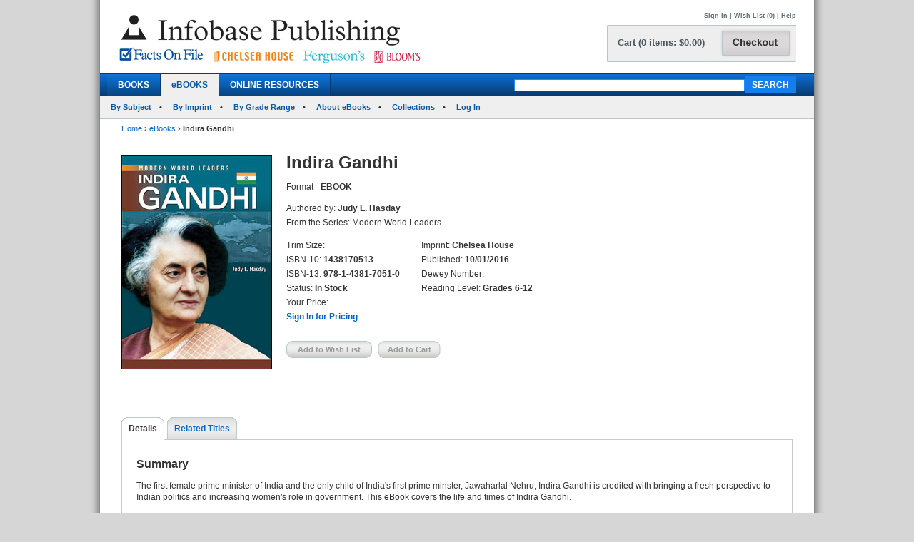

--- FILE ---
content_type: text/html; charset=utf-8
request_url: https://factsonfile.infobasepublishing.com/Bookdetail.aspx?ISBN=1438170513&Ebooks=1
body_size: 125970
content:


<!DOCTYPE html PUBLIC "-//W3C//DTD XHTML 1.0 Transitional//EN" "http://www.w3.org/TR/xhtml1/DTD/xhtml1-transitional.dtd">


<html xmlns="http://www.w3.org/1999/xhtml">

<head><meta http-equiv="content-type" content="text/html;charset=utf-8" /><title>
	Infobase Publishing - Indira Gandhi
</title><link href="/common/css/main.css" rel="stylesheet" type="text/css" media="all" />
    <script type="text/javascript" src="/Common/js/common.js"></script>
<link href="/common/css/styles.css" rel="stylesheet" type="text/css" />
	

<script type="text/javascript">
function unhide(divID) {
  var item = document.getElementById(divID);
  if (item) {
    item.className=(item.className=='SubnavDiv')?'SubnavDivUnhide':'SubnavDiv';
  }
}
</script>
	

</head>
   
<body>
<form method="post" action="./Bookdetail.aspx?ISBN=1438170513&amp;Ebooks=1" onkeypress="javascript:return WebForm_FireDefaultButton(event, 'ucHeader_btnSearch')" id="form1" enctype="multipart/form-data">
<div class="aspNetHidden">
<input type="hidden" name="__EVENTTARGET" id="__EVENTTARGET" value="" />
<input type="hidden" name="__EVENTARGUMENT" id="__EVENTARGUMENT" value="" />
<input type="hidden" name="__VIEWSTATE" id="__VIEWSTATE" value="/[base64]/[base64]/SVNCTj0xNDM4MTcwNTEzJkVib29rcz0xZGQCCQ8PFgIfAQVBaHR0cHM6Ly93d3cuaW5mb2Jhc2VwdWJsaXNoaW5nLmNvbS9TcGVjaWFsT2ZmZXJzLmFzcHg/[base64]/[base64]/[base64]/UGFnZT1odHRwczovL2ZhY3Rzb25maWxlLmluZm9iYXNlcHVibGlzaGluZy5jb20vQm9va2RldGFpbC5hc3B4P0lTQk49MTQzODE3MDUxMyZFYm9va3M9MWRkAkAPZBYCAgEPZBYCZg9kFhACAQ8PFgIfAQU2fi9Cb29rZGV0YWlsLmFzcHg/[base64]/[base64]/[base64]/[base64]/SVNCTj0xNDM4MTcwNTEzJmVCb29rcz0xJnRhYj1MZWFybmluZ1Jlc291cmNlc2RkAkQPZBYCAgEPZBYCZg9kFhACAQ8PFgIfAQU2fi9Cb29rZGV0YWlsLmFzcHg/SVNCTj0xNDM4MTcwNTEzJmVCb29rcz0xJnRhYj1EZXRhaWxzZGQCAw9kFgJmDw8WAh8BBUB+L0Jvb2tkZXRhaWwuYXNweD9JU0JOPTE0MzgxNzA1MTMmZUJvb2tzPTEmdGFiPVJldmlld3NBbmRSZXdhcmRzZGQCBQ8PFgQfAQU8fi9Cb29rZGV0YWlsLmFzcHg/[base64]/SVNCTj0xNDM4MTcwNTEzJmVCb29rcz0xJnRhYj1MZWFybmluZ1Jlc291cmNlc2RkAg0PZBYCAgEPDxYCHwEFZS9TaWduSW4uYXNweD9QYWdlPWh0dHBzOi8vZmFjdHNvbmZpbGUuaW5mb2Jhc2VwdWJsaXNoaW5nLmNvbS9Cb29rZGV0YWlsLmFzcHg/SVNCTj0xNDM4MTcwNTEzJkVib29rcz0xZGQCDw8PFgIfAAUKWW91ciBQcmljZWRkAhEPFgIeC18hSXRlbUNvdW50Ai4WXGYPZBYQZg8VAQoxNDM4MTQ3NDQ5ZAIDDw8WBB8ABQxBbGkgS2hhbWVuZWkfAQUqfi9Cb29rZGV0YWlsLmFzcHg/[base64]/[base64]/[base64]/[base64]/[base64]/[base64]/[base64]/[base64]/[base64]/[base64]/SVNCTj0xNDM4MTcwNTEzJkVib29rcz0xZGQCEQ8PFgQfAAUHU2lnbiBJbh8BBWUvU2lnbkluLmFzcHg/[base64]/[base64]/SVNCTj0xNDM4MTcwNTEzJkVib29rcz0xZGQCEQ8PFgQfAAUHU2lnbiBJbh8BBWUvU2lnbkluLmFzcHg/[base64]/[base64]/[base64]/[base64]/SVNCTj0xNDM4MTcwNTEzJkVib29rcz0xZGQCEQ8PFgQfAAUHU2lnbiBJbh8BBWUvU2lnbkluLmFzcHg/[base64]/[base64]/[base64]/[base64]/[base64]/[base64]/[base64]/[base64]/[base64]/[base64]/SVNCTj0xNDM4MTcwNTEzJkVib29rcz0xZGQCEQ8PFgQfAAUHU2lnbiBJbh8BBWUvU2lnbkluLmFzcHg/[base64]/SVNCTj0xNDM4MTcwNTEzJkVib29rcz0xZGQCDg9kFhBmDxUBCjE0MzgxNDc1NTRkAgMPDxYEHwAFDUhvc25pIE11YmFyYWsfAQUqfi9Cb29rZGV0YWlsLmFzcHg/[base64]/[base64]/SVNCTj0xNDM4MTcwNTEzJkVib29rcz0xZGQCEQ8PFgQfAAUHU2lnbiBJbh8BBWUvU2lnbkluLmFzcHg/[base64]/[base64]/[base64]/[base64]/SVNCTj0xNDM4MTcwNTEzJkVib29rcz0xZGQCEQ8PFgQfAAUHU2lnbiBJbh8BBWUvU2lnbkluLmFzcHg/[base64]/[base64]/SVNCTj0xNDM4MTcwNTEzJkVib29rcz0xZGQCEQ8PFgQfAAUHU2lnbiBJbh8BBWUvU2lnbkluLmFzcHg/[base64]/[base64]/SVNCTj0xNDM4MTcwNTEzJkVib29rcz0xZGQCEQ8PFgQfAAUHU2lnbiBJbh8BBWUvU2lnbkluLmFzcHg/[base64]/SVNCTj0xNDM4MTcwNTEzJkVib29rcz0xZGQCFA9kFhBmDxUBCjE0MzgxOTU2MDVkAgMPDxYEHwAFHEpvaG4gTWNDYWluLCBVcGRhdGVkIEVkaXRpb24fAQUqfi9Cb29rZGV0YWlsLmFzcHg/[base64]/[base64]/[base64]/[base64]/[base64]/[base64]/[base64]/[base64]/SVNCTj0xNDM4MTcwNTEzJkVib29rcz0xZGQCEQ8PFgQfAAUHU2lnbiBJbh8BBWUvU2lnbkluLmFzcHg/[base64]/SVNCTj0xNDM4MTcwNTEzJkVib29rcz0xZGQCGQ9kFhBmDxUBCjE0MzgxNDg4ODdkAgMPDxYEHwAFCk1hbyBaZWRvbmcfAQUqfi9Cb29rZGV0YWlsLmFzcHg/[base64]/[base64]/[base64]/[base64]/[base64]/[base64]/SVNCTj0xNDM4MTcwNTEzJkVib29rcz0xZGQCEQ8PFgQfAAUHU2lnbiBJbh8BBWUvU2lnbkluLmFzcHg/[base64]/[base64]/[base64]/[base64]/[base64]/[base64]/[base64]/[base64]/[base64]/[base64]/[base64]/[base64]/[base64]/[base64]/[base64]/[base64]/SVNCTj0xNDM4MTcwNTEzJkVib29rcz0xZGQCEQ8PFgQfAAUHU2lnbiBJbh8BBWUvU2lnbkluLmFzcHg/[base64]/[base64]/SVNCTj0xNDM4MTcwNTEzJkVib29rcz0xZGQCEQ8PFgQfAAUHU2lnbiBJbh8BBWUvU2lnbkluLmFzcHg/[base64]/[base64]/SVNCTj0xNDM4MTcwNTEzJkVib29rcz0xZGQCEQ8PFgQfAAUHU2lnbiBJbh8BBWUvU2lnbkluLmFzcHg/[base64]/SVNCTj0xNDM4MTcwNTEzJkVib29rcz0xZGQCJw9kFhBmDxUBCjE0MzgxNDc4MjFkAgMPDxYEHwAFFlRoZSBTYXVkaSBSb3lhbCBGYW1pbHkfAQUqfi9Cb29rZGV0YWlsLmFzcHg/[base64]/[base64]/[base64]/[base64]/[base64]/[base64]/[base64]/[base64]/[base64]/[base64]/[base64]/[base64]/[base64]/[base64]/[base64]/[base64]" />
</div>

<script type="text/javascript">
//<![CDATA[
var theForm = document.forms['form1'];
if (!theForm) {
    theForm = document.form1;
}
function __doPostBack(eventTarget, eventArgument) {
    if (!theForm.onsubmit || (theForm.onsubmit() != false)) {
        theForm.__EVENTTARGET.value = eventTarget;
        theForm.__EVENTARGUMENT.value = eventArgument;
        theForm.submit();
    }
}
//]]>
</script>


<script src="/WebResource.axd?d=SOn67lsUGFr5UTBFIPQKRfUj6g9piDp_1msYhHB6hkwP-r37L_LxXjFhyPvwwZbD0iMOJgmVvO_flxJUq_1H0FGLuvuc_mXCyH8CXzYSLhI1&amp;t=638285921964787378" type="text/javascript"></script>


<script src="/ScriptResource.axd?d=VG2Uy8AlpqGBnIKZKUQqZ3lgEwF0e5J5CIkS2on8rfeYjW_uIX_2BdowZq2eUVD_g-DWyW8Z6N96q4WfeZP4UkGd2cHHcpM1XXND4xPEEpVQyBNSrq_-Shve5SwcZNungXUTi0M45Hi33Pti0cp6RwTTnntPx4Mr7d-jt0KN4nc1&amp;t=13798092" type="text/javascript"></script>
<script src="/ScriptResource.axd?d=4a6bDyGqa2HydK-lXy4Ki0PHRB3xddJKSas2FjX9vk_qGe1rjyuYJyFFyzkY22CIjNlrZDxjOJ98MSY_5VfRlN-6mLij6VZa9CmHiqhsxJyUdl1nwRuLhuPhMFaGfTn80dSqxsy6_0yOqGaj4wG-IJ199bv1pIEguBY1j2tvWGXlhhlfbDTKqoIhg10KVqSo0&amp;t=13798092" type="text/javascript"></script>
<div class="aspNetHidden">

	<input type="hidden" name="__VIEWSTATEGENERATOR" id="__VIEWSTATEGENERATOR" value="6DCAC49F" />
	<input type="hidden" name="__SCROLLPOSITIONX" id="__SCROLLPOSITIONX" value="0" />
	<input type="hidden" name="__SCROLLPOSITIONY" id="__SCROLLPOSITIONY" value="0" />
	<input type="hidden" name="__EVENTVALIDATION" id="__EVENTVALIDATION" value="/wEdADQmrbjQg7i6VZ5gIrasgXsaNL2SUAO14nVtTs0y/[base64]/md5U/QyzqdTHkFBAMrHxPodsIXoiAM0x/KMa57O8uY5xKNDEQN3l4TYuwL9M7ES0d9ie5thciRW7aNKvtxh4RG4h9NoAWFMGpaWGNqm5B1P8//3zCAr2g0pcgTK5C/Hkl9ihI4G9Ujwn++kJxK0dvZ86wJp5CMpwyYxlufOyahQk2eVucBIZU4Ac3T0VSMMiUh+Jg0/S/D49ChMMsbrYdfOzv9Razu8cKO9Iwnmruy7vQowz4Ki/yVFk2RKAI+8ySOHIZ0kTt/w0eeNFh8xWZSEz7ak3VxU9oQWQv0eZK4WgwiielqVYIeJ5QcBNqKBveu/JRQ1KCgDYDlwcggiWog3E0yKEsM+/c6UUWxGQpliVKAyKTtS4cNZQrnFYQLgkiJk+t+D/U3veo0Eod/e3Xt8F4b+ckWX2vLyzJ9lP5EgOgM0bazJ9E++wfyC5JJh7p32RGtU9VF9j7ts22qHQ7vWM3GBxkyJM2mtGLUxiap4AXqrdnCKDdEFahgJ46NXu6hhsw03qwSefc3VKturP4PgDuuZAbthNA2PPumvHBSgRTSVG2CJcNVX9JuE/sdS+C+9N4ptD3BScx0RV1r1gAk+rHrn6J1buPHeXlNPCeHUKtUVS8TUVAp0R0JJwcTVDhBao99NHD8ZG3RQH003ouSvw5PUlEcNqxR7sxilASAVnu/WdTUJC6mL+mmRknJb5XX0QaqMj/RNFFIJIHPQzM49IZ7wQH2ZeUDusdgr6NJhYKMuv7pNbT4fbh8/xqNNHwv8uCy8cqN4RDZx+KPXHv4vnot0nZ79wDvXoZDeeFf89/Bg1DeOygEzVZOKU7mZy8QIKgPc5bh3Qh+bC9fSvZZE=" />
</div>
 
<div id="header">
    

<div class="mainborder">
    <div class="insideborder">
        <div class="row">
            <div class="topLogos">
                <a href="/Default.aspx">
                    <img src="/Common/images/logos.jpg" />
                </a>
            </div>
    
    	    <div class="topRightContainer">
		        <div class="upperNavigation">
			    <p style="text-align: right" class="topLink">
                      
				    <br />
            	    <a id="ucHeader_btnSignIn" href="javascript:__doPostBack(&#39;ctl00$ucHeader$btnSignIn&#39;,&#39;&#39;)">Sign In</a> | <a id="ucHeader_lnkWishList" href="https://www.infobasepublishing.com/WishList.aspx">Wish List (0)</a>    
                    
			         
			        | <a id="ucHeader_hlhelp" href="https://www.infobasepublishing.com/ContactUS.aspx?Page=FAQ">Help</a>
                </p>
		    </div>
  	  	        <div class="checkoutButton">
                    <a id="ucHeader_hlcart" href="https://www.infobasepublishing.com/Cart.aspx?Page=https://factsonfile.infobasepublishing.com/Bookdetail.aspx?ISBN=1438170513&amp;Ebooks=1">	
  	  			        <img src="/common/images/button_checkout.jpg" width="107" height="50" border="0" />
  	  	            </a>
  	  	        </div>
		        <div class="cartSummary">
			        <p style="text-align: left" class="cartText"> <a id="ucHeader_lnkCart" class="cartText" href="https://www.infobasepublishing.com/Cart.aspx?Page=https://factsonfile.infobasepublishing.com/Bookdetail.aspx?ISBN=1438170513&amp;Ebooks=1">Cart (0 items: $0.00)</a></p>
		        </div>
            </div>
        </div>
    </div>

    <div class="navWrapper row" id="Navigation">
        <ul class="navLinks">
            <li class="">
                <a id="ucHeader_hlBooks" href="https://www.infobasepublishing.com/SpecialOffers.aspx?Booktype2=h">BOOKS</a>
                
            </li>

            <li class="active">
                <a id="ucHeader_hlEbooks" href="https://www.infobasepublishing.com/eBookLanding.aspx?eBooks=1">eBOOKS</a>
            </li>

            <li class="">
                <a id="ucHeader_hlOnlineProductLanding" href="https://www.infobasepublishing.com/OnlineProductsLanding.aspx">ONLINE RESOURCES</a>
            </li>
        </ul>
        <div class="navSearch">
            <input name="ctl00$ucHeader$txtKeyword" type="text" maxlength="100" id="ucHeader_txtKeyword" class="searchboxBorder" size="39" name="searchText" />
            <input type="submit" name="ctl00$ucHeader$btnSearch" value="SEARCH" onclick="return doSimpleSearch(&#39;ucHeader_txtKeyword&#39;);" id="ucHeader_btnSearch" class="searchButton" />
        </div>
    </div>
        
            <ul class="subMenu">
                        <li>
                            
                                <a href="../../Browse.aspx?eBooks=1&Filter=Subject">By Subject</a>
                            
                        </li>
                      
                        <li>
                            
                                <a href="../../ImprintLanding.aspx?eBooks=1">By Imprint</a>
                            
                        </li>
                        <li>
                            
                                <a href="../../GradeLanding.aspx?eBooks=1">By Grade Range</a>
                            
                        </li>
                        <li>
                            
                                <a href="../../AbouteBooks.aspx">About eBooks</a>
                            
                        </li> 
                        <li>
                            
                                <a href="../../Collections.aspx">Collections</a>
                            
                        </li>
                        <li>
                            <a href="https://ebooks.infobase.com/e_Home.aspx" target="_blank">Log In</a>
                        </li>
                    </ul>
        
</div>
</div>



    <div id="wrapper" class="">
        <div id="bread">
            
<div><a id="ContentPlaceHolderBreadCrumbTrail_hlhome" href="Default.aspx">Home</a>  <span>&rsaquo;</span> 
<a id="ContentPlaceHolderBreadCrumbTrail_hlBooks" href="eBookLanding.aspx?eBooks=1">eBooks</a>  <span>&rsaquo;</span> 
<span id="ContentPlaceHolderBreadCrumbTrail_lblBreadCrumb"> <b>Indira Gandhi</b></span>
</div>
 
        </div>
        
        

<script type="text/javascript">
//<![CDATA[
Sys.WebForms.PageRequestManager._initialize('ctl00$MainContent$ScriptManager1', 'form1', ['tctl00$MainContent$UpdatePanel1','MainContent_UpdatePanel1','tctl00$MainContent$UpdatePanel3','MainContent_UpdatePanel3','tctl00$MainContent$UpdatePanel4','MainContent_UpdatePanel4','tctl00$MainContent$UpdatePanel2','MainContent_UpdatePanel2','tctl00$MainContent$UpdatePanel5','MainContent_UpdatePanel5'], [], [], 90, 'ctl00');
//]]>
</script>



<div class="topFull">
			
	
	

			
            
            <div class="seriesBookImage">
           		<img id="MainContent_ThumbNailImage" alt="" src="https://www.infobasepublishing.com/productimages/isbn13/closeups/9781438170510.jpg" /> 
           		<p>
                    
                   <br />
                   
                    
		        </p>	
			</div>
			
			<div class="seriesInfo">
			 <span id="MainContent_lblTitle" class="title">Indira Gandhi</span>
			<ul>
            	
            	<li><span id="MainContent_lbltext">Format</span></li>
            	<li><span id="MainContent_lblFormat"><b>EBOOK</b></span></li>
            	<li></li>
                <li></li>
            	
            </ul>
				<ul class="specs">
					<li>Authored by: <b><span id="MainContent_lblAuthor">Judy L. Hasday</span></b></li>
					<li><span id="MainContent_lblSeries">From the Series: Modern World Leaders</span></li>
						</ul>
						   <div class="uldiv">
                <ul class="specs">

				<li>Trim Size: <b><span id="MainContent_lblSize"></span></b></li>
					<li>ISBN-10: <b><span id="MainContent_lblISBN10">1438170513</span></b></li>
                    <li>ISBN-13: <b><span id="MainContent_lblISBN13">978-1-4381-7051-0</span></b></li>
                    <li>Status: <b><span id="MainContent_lblStatus">In Stock</span></b></li>
					<li><span id="MainContent_lbllistpricelabel">Your Price</span>: 
					<b></b><br />
					<b class="red">
					
				  <a id="MainContent_hlsignin" href="/SignIn.aspx?Page=https://factsonfile.infobasepublishing.com/Bookdetail.aspx?ISBN=1438170513&amp;Ebooks=1">Sign In for Pricing</a></b></li>
				
				       </ul>
            </div>
            
                <div class="uldiv">
                <ul class="specs">

            		<li>Imprint: <b><span id="MainContent_lblImprint">Chelsea House</span></b></li>
					<li><span id="MainContent_lblpublishedlabel">Published:</span> <b><span id="MainContent_lblPublished">10/01/2016</span></b></li>
					<li>Dewey Number: <b><span id="MainContent_lblDewey"></span></b></li>
					<li>Reading Level: <b><span id="MainContent_lblAgeLevel">Grades 6-12</span></b></li>
					<li>  <b></b></li> 
						
            	       </ul>
            </div>
            
            
          
			
	<div class="btnsLeft">   
					<input type="submit" name="ctl00$MainContent$btnAddWishlist" value="Add to Wish List" id="MainContent_btnAddWishlist" disabled="disabled" class="aspNetDisabled wishButtonD" /> 
					     
 
					<input type="submit" name="ctl00$MainContent$btnAddCart" value="Add to Cart" id="MainContent_btnAddCart" disabled="disabled" class="aspNetDisabled cartButtonD" />
                    
                  
                    
            		</div> 
			</div>
			
		</div>
       
<div class="bottomFull">
<div id="MainContent_Details" class="VisibleDiv">
<div id="MainContent_UpdatePanel1">
	
<div class="tabs">
	<ul>
	                <li  class="on"><a id="MainContent_hlDetails1" class="on" href="Bookdetail.aspx?ISBN=1438170513&amp;eBooks=1&amp;tab=Details">Details</a></li>
                   
					<li id="MainContent_lirt1"><a id="MainContent_hlRelatedTitles1" href="Bookdetail.aspx?ISBN=1438170513&amp;eBooks=1&amp;tab=RelatedTitles">Related Titles</a></li>
					
					
	</ul>
</div>
<div class="tabBox">
<div id="MainContent_pnlSummary">
		
<br />
    <h2>Summary</h2> 
    <p><span id="MainContent_lblSummary"><p>The first female prime minister of India and the only child of India's first prime minster, Jawaharlal Nehru, Indira Gandhi is credited with bringing a fresh perspective to Indian politics and increasing women's role in government. This eBook covers the life and times of Indira Gandhi.</p></span></p>

	</div>
<div id="MainContent_pnlSpecs">
		
    <h2>Specifications</h2>
    <p><span id="MainContent_lblSpecs">eBook</span></p>

	</div>
<div id="MainContent_pnlAbouttheAuthors">
		
    <h2>About the Author(s)</h2>
    <p><span id="MainContent_lblAbouttheAuthors"><p><strong>Judy L. Hasday</strong>, a native of Philadelphia, is a two-time graduate of Temple University, with a B.A. in communications and an Ed.M. in educational media. Hasday has worked as a photo editor and freelance writer for more than 25 years. She is a published author of young adult nonfiction and has more than 25 books in print. She has won five book awards, including three "Best&#160;Books for the Teen Age"&#160;from the New York Public Library, a National Social Studies Council Book Award, and inclusion on&#160;<em>VOYA</em>'s Nonfiction Honor List.</p></span></p>

	</div>
</div>

</div>
</div> 
<div id="MainContent_ReviewsAndRewards" class="HiddenDiv">
<div id="MainContent_UpdatePanel3">
	
<div class="tabs">
	<ul>
	                <li><a id="MainContent_hlDetails3" href="Bookdetail.aspx?ISBN=1438170513&amp;eBooks=1&amp;tab=Details">Details</a></li>
                    <li  class="on"></li>
					<li id="MainContent_lirt2"><a id="MainContent_hlRelatedTitles3" href="Bookdetail.aspx?ISBN=1438170513&amp;eBooks=1&amp;tab=RelatedTitles">Related Titles</a></li>
					
	
	</ul>
</div>
<div class="tabBox">
 
</div>

</div>
</div>               
<div id="MainContent_RelatedTitles" class="HiddenDiv">
<div id="MainContent_UpdatePanel4">
	
<div class="tabs">
	<ul>
	                <li><a id="MainContent_hlDetails4" href="Bookdetail.aspx?ISBN=1438170513&amp;eBooks=1&amp;tab=Details">Details</a></li>
                    
					<li class="on"><a id="MainContent_hlRelatedTitles4" class="on" href="Bookdetail.aspx?ISBN=1438170513&amp;eBooks=1&amp;tab=RelatedTitles">Related Titles</a></li>
					
	
	</ul>
</div>
<div class="tabBox">
    <div class="tableWrap">
        <h5><span id="MainContent_hlAdditionalTitlesHeader"></span></h5>
            <div id="MainContent_pnlSigin">
		
    	  	<h6>Please <a id="MainContent_hlsignin2" href="/SignIn.aspx?Page=https://factsonfile.infobasepublishing.com/Bookdetail.aspx?ISBN=1438170513&amp;Ebooks=1">sign in</a> to see your eBook pricing and to be able to add items 
 to your Cart or Wish List.</h6>
            		
            	
            	

	</div>
        <table>
        <tr>
			<th class="tL" style="text-align: left;">Title</th>
			<th><span id="MainContent_lblListPriceLabel2">Your Price</span></th>
			<th>Format</th>
			<th>Status</th>
            <th>Add to Wish List</th>
			<th>Add to Cart</th>
		</tr>
        <tr></tr>
        
        <tr >
                                             
            <td class="tL" style="text-align: left;">
             <a name='1438147449'></a> <input type="hidden" name="ctl00$MainContent$rptDisplay$ctl00$hdnISBN" id="MainContent_rptDisplay_hdnISBN_0" value="1438147449" />
              <a id="MainContent_rptDisplay_lnkTitle_0" href="Bookdetail.aspx?ISBN=1438147449&amp;eBooks=1">Ali Khamenei</a><br />
            </td>
            <td><span id="MainContent_rptDisplay_lblTotal_0">––––––</span></td> 
             <td> <span id="MainContent_rptDisplay_lblFormat_0">eBook</span></td>
            <td> <span id="MainContent_rptDisplay_lblStatus_0">In Stock</span></td>     
            <td style="text-align:center;">
                <a id="MainContent_rptDisplay_hlAddtoWishList_0" href="/SignIn.aspx?Page=https://factsonfile.infobasepublishing.com/Bookdetail.aspx?ISBN=1438170513&amp;Ebooks=1" style="cursor:pointer;">Sign In</a>
                
                 
            </td>
            <td style="text-align:center;">
              <a id="MainContent_rptDisplay_hlAddtoCart_0" href="/SignIn.aspx?Page=https://factsonfile.infobasepublishing.com/Bookdetail.aspx?ISBN=1438170513&amp;Ebooks=1" style="cursor:pointer;">Sign In</a>
               
                 
                 </td>
         </tr>
         
         
         
         
        
        <tr >
                                             
            <td class="tL" style="text-align: left;">
             <a name='1438198000'></a> <input type="hidden" name="ctl00$MainContent$rptDisplay$ctl01$hdnISBN" id="MainContent_rptDisplay_hdnISBN_1" value="1438198000" />
              <a id="MainContent_rptDisplay_lnkTitle_1" href="Bookdetail.aspx?ISBN=1438198000&amp;eBooks=1">Angela Merkel, Third Edition</a><br />
            </td>
            <td><span id="MainContent_rptDisplay_lblTotal_1">––––––</span></td> 
             <td> <span id="MainContent_rptDisplay_lblFormat_1">eBook</span></td>
            <td> <span id="MainContent_rptDisplay_lblStatus_1">In Stock</span></td>     
            <td style="text-align:center;">
                <a id="MainContent_rptDisplay_hlAddtoWishList_1" href="/SignIn.aspx?Page=https://factsonfile.infobasepublishing.com/Bookdetail.aspx?ISBN=1438170513&amp;Ebooks=1" style="cursor:pointer;">Sign In</a>
                
                 
            </td>
            <td style="text-align:center;">
              <a id="MainContent_rptDisplay_hlAddtoCart_1" href="/SignIn.aspx?Page=https://factsonfile.infobasepublishing.com/Bookdetail.aspx?ISBN=1438170513&amp;Ebooks=1" style="cursor:pointer;">Sign In</a>
               
                 
                 </td>
         </tr>
         
         
         
         
        
        <tr >
                                             
            <td class="tL" style="text-align: left;">
             <a name='1438148836'></a> <input type="hidden" name="ctl00$MainContent$rptDisplay$ctl02$hdnISBN" id="MainContent_rptDisplay_hdnISBN_2" value="1438148836" />
              <a id="MainContent_rptDisplay_lnkTitle_2" href="Bookdetail.aspx?ISBN=1438148836&amp;eBooks=1">Anwar Sadat</a><br />
            </td>
            <td><span id="MainContent_rptDisplay_lblTotal_2">––––––</span></td> 
             <td> <span id="MainContent_rptDisplay_lblFormat_2">eBook</span></td>
            <td> <span id="MainContent_rptDisplay_lblStatus_2">In Stock</span></td>     
            <td style="text-align:center;">
                <a id="MainContent_rptDisplay_hlAddtoWishList_2" href="/SignIn.aspx?Page=https://factsonfile.infobasepublishing.com/Bookdetail.aspx?ISBN=1438170513&amp;Ebooks=1" style="cursor:pointer;">Sign In</a>
                
                 
            </td>
            <td style="text-align:center;">
              <a id="MainContent_rptDisplay_hlAddtoCart_2" href="/SignIn.aspx?Page=https://factsonfile.infobasepublishing.com/Bookdetail.aspx?ISBN=1438170513&amp;Ebooks=1" style="cursor:pointer;">Sign In</a>
               
                 
                 </td>
         </tr>
         
         
         
         
        
        <tr >
                                             
            <td class="tL" style="text-align: left;">
             <a name='1438148844'></a> <input type="hidden" name="ctl00$MainContent$rptDisplay$ctl03$hdnISBN" id="MainContent_rptDisplay_hdnISBN_3" value="1438148844" />
              <a id="MainContent_rptDisplay_lnkTitle_3" href="Bookdetail.aspx?ISBN=1438148844&amp;eBooks=1">Ariel Sharon</a><br />
            </td>
            <td><span id="MainContent_rptDisplay_lblTotal_3">––––––</span></td> 
             <td> <span id="MainContent_rptDisplay_lblFormat_3">eBook</span></td>
            <td> <span id="MainContent_rptDisplay_lblStatus_3">In Stock</span></td>     
            <td style="text-align:center;">
                <a id="MainContent_rptDisplay_hlAddtoWishList_3" href="/SignIn.aspx?Page=https://factsonfile.infobasepublishing.com/Bookdetail.aspx?ISBN=1438170513&amp;Ebooks=1" style="cursor:pointer;">Sign In</a>
                
                 
            </td>
            <td style="text-align:center;">
              <a id="MainContent_rptDisplay_hlAddtoCart_3" href="/SignIn.aspx?Page=https://factsonfile.infobasepublishing.com/Bookdetail.aspx?ISBN=1438170513&amp;Ebooks=1" style="cursor:pointer;">Sign In</a>
               
                 
                 </td>
         </tr>
         
         
         
         
        
        <tr >
                                             
            <td class="tL" style="text-align: left;">
             <a name='1438147465'></a> <input type="hidden" name="ctl00$MainContent$rptDisplay$ctl04$hdnISBN" id="MainContent_rptDisplay_hdnISBN_4" value="1438147465" />
              <a id="MainContent_rptDisplay_lnkTitle_4" href="Bookdetail.aspx?ISBN=1438147465&amp;eBooks=1">Ban Ki-moon</a><br />
            </td>
            <td><span id="MainContent_rptDisplay_lblTotal_4">––––––</span></td> 
             <td> <span id="MainContent_rptDisplay_lblFormat_4">eBook</span></td>
            <td> <span id="MainContent_rptDisplay_lblStatus_4">In Stock</span></td>     
            <td style="text-align:center;">
                <a id="MainContent_rptDisplay_hlAddtoWishList_4" href="/SignIn.aspx?Page=https://factsonfile.infobasepublishing.com/Bookdetail.aspx?ISBN=1438170513&amp;Ebooks=1" style="cursor:pointer;">Sign In</a>
                
                 
            </td>
            <td style="text-align:center;">
              <a id="MainContent_rptDisplay_hlAddtoCart_4" href="/SignIn.aspx?Page=https://factsonfile.infobasepublishing.com/Bookdetail.aspx?ISBN=1438170513&amp;Ebooks=1" style="cursor:pointer;">Sign In</a>
               
                 
                 </td>
         </tr>
         
         
         
         
        
        <tr >
                                             
            <td class="tL" style="text-align: left;">
             <a name='1438147481'></a> <input type="hidden" name="ctl00$MainContent$rptDisplay$ctl05$hdnISBN" id="MainContent_rptDisplay_hdnISBN_5" value="1438147481" />
              <a id="MainContent_rptDisplay_lnkTitle_5" href="Bookdetail.aspx?ISBN=1438147481&amp;eBooks=1">Bashar Al-Assad</a><br />
            </td>
            <td><span id="MainContent_rptDisplay_lblTotal_5">––––––</span></td> 
             <td> <span id="MainContent_rptDisplay_lblFormat_5">eBook</span></td>
            <td> <span id="MainContent_rptDisplay_lblStatus_5">In Stock</span></td>     
            <td style="text-align:center;">
                <a id="MainContent_rptDisplay_hlAddtoWishList_5" href="/SignIn.aspx?Page=https://factsonfile.infobasepublishing.com/Bookdetail.aspx?ISBN=1438170513&amp;Ebooks=1" style="cursor:pointer;">Sign In</a>
                
                 
            </td>
            <td style="text-align:center;">
              <a id="MainContent_rptDisplay_hlAddtoCart_5" href="/SignIn.aspx?Page=https://factsonfile.infobasepublishing.com/Bookdetail.aspx?ISBN=1438170513&amp;Ebooks=1" style="cursor:pointer;">Sign In</a>
               
                 
                 </td>
         </tr>
         
         
         
         
        
        <tr >
                                             
            <td class="tL" style="text-align: left;">
             <a name='1438148852'></a> <input type="hidden" name="ctl00$MainContent$rptDisplay$ctl06$hdnISBN" id="MainContent_rptDisplay_hdnISBN_6" value="1438148852" />
              <a id="MainContent_rptDisplay_lnkTitle_6" href="Bookdetail.aspx?ISBN=1438148852&amp;eBooks=1">Ehud Olmert</a><br />
            </td>
            <td><span id="MainContent_rptDisplay_lblTotal_6">––––––</span></td> 
             <td> <span id="MainContent_rptDisplay_lblFormat_6">eBook</span></td>
            <td> <span id="MainContent_rptDisplay_lblStatus_6">In Stock</span></td>     
            <td style="text-align:center;">
                <a id="MainContent_rptDisplay_hlAddtoWishList_6" href="/SignIn.aspx?Page=https://factsonfile.infobasepublishing.com/Bookdetail.aspx?ISBN=1438170513&amp;Ebooks=1" style="cursor:pointer;">Sign In</a>
                
                 
            </td>
            <td style="text-align:center;">
              <a id="MainContent_rptDisplay_hlAddtoCart_6" href="/SignIn.aspx?Page=https://factsonfile.infobasepublishing.com/Bookdetail.aspx?ISBN=1438170513&amp;Ebooks=1" style="cursor:pointer;">Sign In</a>
               
                 
                 </td>
         </tr>
         
         
         
         
        
        <tr >
                                             
            <td class="tL" style="text-align: left;">
             <a name='1438185774'></a> <input type="hidden" name="ctl00$MainContent$rptDisplay$ctl07$hdnISBN" id="MainContent_rptDisplay_hdnISBN_7" value="1438185774" />
              <a id="MainContent_rptDisplay_lnkTitle_7" href="Bookdetail.aspx?ISBN=1438185774&amp;eBooks=1">Emmanuel Macron</a><br />
            </td>
            <td><span id="MainContent_rptDisplay_lblTotal_7">––––––</span></td> 
             <td> <span id="MainContent_rptDisplay_lblFormat_7">eBook</span></td>
            <td> <span id="MainContent_rptDisplay_lblStatus_7">In Stock</span></td>     
            <td style="text-align:center;">
                <a id="MainContent_rptDisplay_hlAddtoWishList_7" href="/SignIn.aspx?Page=https://factsonfile.infobasepublishing.com/Bookdetail.aspx?ISBN=1438170513&amp;Ebooks=1" style="cursor:pointer;">Sign In</a>
                
                 
            </td>
            <td style="text-align:center;">
              <a id="MainContent_rptDisplay_hlAddtoCart_7" href="/SignIn.aspx?Page=https://factsonfile.infobasepublishing.com/Bookdetail.aspx?ISBN=1438170513&amp;Ebooks=1" style="cursor:pointer;">Sign In</a>
               
                 
                 </td>
         </tr>
         
         
         
         
        
        <tr >
                                             
            <td class="tL" style="text-align: left;">
             <a name='1438147503'></a> <input type="hidden" name="ctl00$MainContent$rptDisplay$ctl08$hdnISBN" id="MainContent_rptDisplay_hdnISBN_8" value="1438147503" />
              <a id="MainContent_rptDisplay_lnkTitle_8" href="Bookdetail.aspx?ISBN=1438147503&amp;eBooks=1">Felipe Calderón</a><br />
            </td>
            <td><span id="MainContent_rptDisplay_lblTotal_8">––––––</span></td> 
             <td> <span id="MainContent_rptDisplay_lblFormat_8">eBook</span></td>
            <td> <span id="MainContent_rptDisplay_lblStatus_8">In Stock</span></td>     
            <td style="text-align:center;">
                <a id="MainContent_rptDisplay_hlAddtoWishList_8" href="/SignIn.aspx?Page=https://factsonfile.infobasepublishing.com/Bookdetail.aspx?ISBN=1438170513&amp;Ebooks=1" style="cursor:pointer;">Sign In</a>
                
                 
            </td>
            <td style="text-align:center;">
              <a id="MainContent_rptDisplay_hlAddtoCart_8" href="/SignIn.aspx?Page=https://factsonfile.infobasepublishing.com/Bookdetail.aspx?ISBN=1438170513&amp;Ebooks=1" style="cursor:pointer;">Sign In</a>
               
                 
                 </td>
         </tr>
         
         
         
         
        
        <tr >
                                             
            <td class="tL" style="text-align: left;">
             <a name='1438147511'></a> <input type="hidden" name="ctl00$MainContent$rptDisplay$ctl09$hdnISBN" id="MainContent_rptDisplay_hdnISBN_9" value="1438147511" />
              <a id="MainContent_rptDisplay_lnkTitle_9" href="Bookdetail.aspx?ISBN=1438147511&amp;eBooks=1">Fidel Castro</a><br />
            </td>
            <td><span id="MainContent_rptDisplay_lblTotal_9">––––––</span></td> 
             <td> <span id="MainContent_rptDisplay_lblFormat_9">eBook</span></td>
            <td> <span id="MainContent_rptDisplay_lblStatus_9">In Stock</span></td>     
            <td style="text-align:center;">
                <a id="MainContent_rptDisplay_hlAddtoWishList_9" href="/SignIn.aspx?Page=https://factsonfile.infobasepublishing.com/Bookdetail.aspx?ISBN=1438170513&amp;Ebooks=1" style="cursor:pointer;">Sign In</a>
                
                 
            </td>
            <td style="text-align:center;">
              <a id="MainContent_rptDisplay_hlAddtoCart_9" href="/SignIn.aspx?Page=https://factsonfile.infobasepublishing.com/Bookdetail.aspx?ISBN=1438170513&amp;Ebooks=1" style="cursor:pointer;">Sign In</a>
               
                 
                 </td>
         </tr>
         
         
         
         
        
        <tr >
                                             
            <td class="tL" style="text-align: left;">
             <a name='1438170505'></a> <input type="hidden" name="ctl00$MainContent$rptDisplay$ctl10$hdnISBN" id="MainContent_rptDisplay_hdnISBN_10" value="1438170505" />
              <a id="MainContent_rptDisplay_lnkTitle_10" href="Bookdetail.aspx?ISBN=1438170505&amp;eBooks=1">Francois Hollande</a><br />
            </td>
            <td><span id="MainContent_rptDisplay_lblTotal_10">––––––</span></td> 
             <td> <span id="MainContent_rptDisplay_lblFormat_10">eBook</span></td>
            <td> <span id="MainContent_rptDisplay_lblStatus_10">In Stock</span></td>     
            <td style="text-align:center;">
                <a id="MainContent_rptDisplay_hlAddtoWishList_10" href="/SignIn.aspx?Page=https://factsonfile.infobasepublishing.com/Bookdetail.aspx?ISBN=1438170513&amp;Ebooks=1" style="cursor:pointer;">Sign In</a>
                
                 
            </td>
            <td style="text-align:center;">
              <a id="MainContent_rptDisplay_hlAddtoCart_10" href="/SignIn.aspx?Page=https://factsonfile.infobasepublishing.com/Bookdetail.aspx?ISBN=1438170513&amp;Ebooks=1" style="cursor:pointer;">Sign In</a>
               
                 
                 </td>
         </tr>
         
         
         
         
        
        <tr >
                                             
            <td class="tL" style="text-align: left;">
             <a name='1438148860'></a> <input type="hidden" name="ctl00$MainContent$rptDisplay$ctl11$hdnISBN" id="MainContent_rptDisplay_hdnISBN_11" value="1438148860" />
              <a id="MainContent_rptDisplay_lnkTitle_11" href="Bookdetail.aspx?ISBN=1438148860&amp;eBooks=1">Gerhard Schroeder</a><br />
            </td>
            <td><span id="MainContent_rptDisplay_lblTotal_11">––––––</span></td> 
             <td> <span id="MainContent_rptDisplay_lblFormat_11">eBook</span></td>
            <td> <span id="MainContent_rptDisplay_lblStatus_11">In Stock</span></td>     
            <td style="text-align:center;">
                <a id="MainContent_rptDisplay_hlAddtoWishList_11" href="/SignIn.aspx?Page=https://factsonfile.infobasepublishing.com/Bookdetail.aspx?ISBN=1438170513&amp;Ebooks=1" style="cursor:pointer;">Sign In</a>
                
                 
            </td>
            <td style="text-align:center;">
              <a id="MainContent_rptDisplay_hlAddtoCart_11" href="/SignIn.aspx?Page=https://factsonfile.infobasepublishing.com/Bookdetail.aspx?ISBN=1438170513&amp;Ebooks=1" style="cursor:pointer;">Sign In</a>
               
                 
                 </td>
         </tr>
         
         
         
         
        
        <tr >
                                             
            <td class="tL" style="text-align: left;">
             <a name='1438147538'></a> <input type="hidden" name="ctl00$MainContent$rptDisplay$ctl12$hdnISBN" id="MainContent_rptDisplay_hdnISBN_12" value="1438147538" />
              <a id="MainContent_rptDisplay_lnkTitle_12" href="Bookdetail.aspx?ISBN=1438147538&amp;eBooks=1">Gordon Brown</a><br />
            </td>
            <td><span id="MainContent_rptDisplay_lblTotal_12">––––––</span></td> 
             <td> <span id="MainContent_rptDisplay_lblFormat_12">eBook</span></td>
            <td> <span id="MainContent_rptDisplay_lblStatus_12">In Stock</span></td>     
            <td style="text-align:center;">
                <a id="MainContent_rptDisplay_hlAddtoWishList_12" href="/SignIn.aspx?Page=https://factsonfile.infobasepublishing.com/Bookdetail.aspx?ISBN=1438170513&amp;Ebooks=1" style="cursor:pointer;">Sign In</a>
                
                 
            </td>
            <td style="text-align:center;">
              <a id="MainContent_rptDisplay_hlAddtoCart_12" href="/SignIn.aspx?Page=https://factsonfile.infobasepublishing.com/Bookdetail.aspx?ISBN=1438170513&amp;Ebooks=1" style="cursor:pointer;">Sign In</a>
               
                 
                 </td>
         </tr>
         
         
         
         
        
        <tr >
                                             
            <td class="tL" style="text-align: left;">
             <a name='1438147546'></a> <input type="hidden" name="ctl00$MainContent$rptDisplay$ctl13$hdnISBN" id="MainContent_rptDisplay_hdnISBN_13" value="1438147546" />
              <a id="MainContent_rptDisplay_lnkTitle_13" href="Bookdetail.aspx?ISBN=1438147546&amp;eBooks=1">Hamid Karzai</a><br />
            </td>
            <td><span id="MainContent_rptDisplay_lblTotal_13">––––––</span></td> 
             <td> <span id="MainContent_rptDisplay_lblFormat_13">eBook</span></td>
            <td> <span id="MainContent_rptDisplay_lblStatus_13">In Stock</span></td>     
            <td style="text-align:center;">
                <a id="MainContent_rptDisplay_hlAddtoWishList_13" href="/SignIn.aspx?Page=https://factsonfile.infobasepublishing.com/Bookdetail.aspx?ISBN=1438170513&amp;Ebooks=1" style="cursor:pointer;">Sign In</a>
                
                 
            </td>
            <td style="text-align:center;">
              <a id="MainContent_rptDisplay_hlAddtoCart_13" href="/SignIn.aspx?Page=https://factsonfile.infobasepublishing.com/Bookdetail.aspx?ISBN=1438170513&amp;Ebooks=1" style="cursor:pointer;">Sign In</a>
               
                 
                 </td>
         </tr>
         
         
         
         
        
        <tr >
                                             
            <td class="tL" style="text-align: left;">
             <a name='1438147554'></a> <input type="hidden" name="ctl00$MainContent$rptDisplay$ctl14$hdnISBN" id="MainContent_rptDisplay_hdnISBN_14" value="1438147554" />
              <a id="MainContent_rptDisplay_lnkTitle_14" href="Bookdetail.aspx?ISBN=1438147554&amp;eBooks=1">Hosni Mubarak</a><br />
            </td>
            <td><span id="MainContent_rptDisplay_lblTotal_14">––––––</span></td> 
             <td> <span id="MainContent_rptDisplay_lblFormat_14">eBook</span></td>
            <td> <span id="MainContent_rptDisplay_lblStatus_14">In Stock</span></td>     
            <td style="text-align:center;">
                <a id="MainContent_rptDisplay_hlAddtoWishList_14" href="/SignIn.aspx?Page=https://factsonfile.infobasepublishing.com/Bookdetail.aspx?ISBN=1438170513&amp;Ebooks=1" style="cursor:pointer;">Sign In</a>
                
                 
            </td>
            <td style="text-align:center;">
              <a id="MainContent_rptDisplay_hlAddtoCart_14" href="/SignIn.aspx?Page=https://factsonfile.infobasepublishing.com/Bookdetail.aspx?ISBN=1438170513&amp;Ebooks=1" style="cursor:pointer;">Sign In</a>
               
                 
                 </td>
         </tr>
         
         
         
         
        
        <tr >
                                             
            <td class="tL" style="text-align: left;">
             <a name='1438147562'></a> <input type="hidden" name="ctl00$MainContent$rptDisplay$ctl15$hdnISBN" id="MainContent_rptDisplay_hdnISBN_15" value="1438147562" />
              <a id="MainContent_rptDisplay_lnkTitle_15" href="Bookdetail.aspx?ISBN=1438147562&amp;eBooks=1">Hu Jintao</a><br />
            </td>
            <td><span id="MainContent_rptDisplay_lblTotal_15">––––––</span></td> 
             <td> <span id="MainContent_rptDisplay_lblFormat_15">eBook</span></td>
            <td> <span id="MainContent_rptDisplay_lblStatus_15">In Stock</span></td>     
            <td style="text-align:center;">
                <a id="MainContent_rptDisplay_hlAddtoWishList_15" href="/SignIn.aspx?Page=https://factsonfile.infobasepublishing.com/Bookdetail.aspx?ISBN=1438170513&amp;Ebooks=1" style="cursor:pointer;">Sign In</a>
                
                 
            </td>
            <td style="text-align:center;">
              <a id="MainContent_rptDisplay_hlAddtoCart_15" href="/SignIn.aspx?Page=https://factsonfile.infobasepublishing.com/Bookdetail.aspx?ISBN=1438170513&amp;Ebooks=1" style="cursor:pointer;">Sign In</a>
               
                 
                 </td>
         </tr>
         
         
         
         
        
        <tr >
                                             
            <td class="tL" style="text-align: left;">
             <a name='1438147570'></a> <input type="hidden" name="ctl00$MainContent$rptDisplay$ctl16$hdnISBN" id="MainContent_rptDisplay_hdnISBN_16" value="1438147570" />
              <a id="MainContent_rptDisplay_lnkTitle_16" href="Bookdetail.aspx?ISBN=1438147570&amp;eBooks=1">Hugo Chávez</a><br />
            </td>
            <td><span id="MainContent_rptDisplay_lblTotal_16">––––––</span></td> 
             <td> <span id="MainContent_rptDisplay_lblFormat_16">eBook</span></td>
            <td> <span id="MainContent_rptDisplay_lblStatus_16">In Stock</span></td>     
            <td style="text-align:center;">
                <a id="MainContent_rptDisplay_hlAddtoWishList_16" href="/SignIn.aspx?Page=https://factsonfile.infobasepublishing.com/Bookdetail.aspx?ISBN=1438170513&amp;Ebooks=1" style="cursor:pointer;">Sign In</a>
                
                 
            </td>
            <td style="text-align:center;">
              <a id="MainContent_rptDisplay_hlAddtoCart_16" href="/SignIn.aspx?Page=https://factsonfile.infobasepublishing.com/Bookdetail.aspx?ISBN=1438170513&amp;Ebooks=1" style="cursor:pointer;">Sign In</a>
               
                 
                 </td>
         </tr>
         
         
         
         
        
        <tr >
                                             
            <td class="tL" style="text-align: left;">
             <a name='1438170513'></a> <input type="hidden" name="ctl00$MainContent$rptDisplay$ctl17$hdnISBN" id="MainContent_rptDisplay_hdnISBN_17" value="1438170513" />
              <a id="MainContent_rptDisplay_lnkTitle_17" href="Bookdetail.aspx?ISBN=1438170513&amp;eBooks=1">Indira Gandhi</a><br />
            </td>
            <td><span id="MainContent_rptDisplay_lblTotal_17">––––––</span></td> 
             <td> <span id="MainContent_rptDisplay_lblFormat_17">eBook</span></td>
            <td> <span id="MainContent_rptDisplay_lblStatus_17">In Stock</span></td>     
            <td style="text-align:center;">
                <a id="MainContent_rptDisplay_hlAddtoWishList_17" href="/SignIn.aspx?Page=https://factsonfile.infobasepublishing.com/Bookdetail.aspx?ISBN=1438170513&amp;Ebooks=1" style="cursor:pointer;">Sign In</a>
                
                 
            </td>
            <td style="text-align:center;">
              <a id="MainContent_rptDisplay_hlAddtoCart_17" href="/SignIn.aspx?Page=https://factsonfile.infobasepublishing.com/Bookdetail.aspx?ISBN=1438170513&amp;Ebooks=1" style="cursor:pointer;">Sign In</a>
               
                 
                 </td>
         </tr>
         
         
         
         
        
        <tr >
                                             
            <td class="tL" style="text-align: left;">
             <a name='1438148879'></a> <input type="hidden" name="ctl00$MainContent$rptDisplay$ctl18$hdnISBN" id="MainContent_rptDisplay_hdnISBN_18" value="1438148879" />
              <a id="MainContent_rptDisplay_lnkTitle_18" href="Bookdetail.aspx?ISBN=1438148879&amp;eBooks=1">Jacques Chirac</a><br />
            </td>
            <td><span id="MainContent_rptDisplay_lblTotal_18">––––––</span></td> 
             <td> <span id="MainContent_rptDisplay_lblFormat_18">eBook</span></td>
            <td> <span id="MainContent_rptDisplay_lblStatus_18">In Stock</span></td>     
            <td style="text-align:center;">
                <a id="MainContent_rptDisplay_hlAddtoWishList_18" href="/SignIn.aspx?Page=https://factsonfile.infobasepublishing.com/Bookdetail.aspx?ISBN=1438170513&amp;Ebooks=1" style="cursor:pointer;">Sign In</a>
                
                 
            </td>
            <td style="text-align:center;">
              <a id="MainContent_rptDisplay_hlAddtoCart_18" href="/SignIn.aspx?Page=https://factsonfile.infobasepublishing.com/Bookdetail.aspx?ISBN=1438170513&amp;Ebooks=1" style="cursor:pointer;">Sign In</a>
               
                 
                 </td>
         </tr>
         
         
         
         
        
        <tr >
                                             
            <td class="tL" style="text-align: left;">
             <a name='9798887256320'></a> <input type="hidden" name="ctl00$MainContent$rptDisplay$ctl19$hdnISBN" id="MainContent_rptDisplay_hdnISBN_19" value="9798887256320" />
              <a id="MainContent_rptDisplay_lnkTitle_19" href="Bookdetail.aspx?ISBN=9798887256320&amp;eBooks=1">Joe Biden, Updated Edition</a><br />
            </td>
            <td><span id="MainContent_rptDisplay_lblTotal_19">––––––</span></td> 
             <td> <span id="MainContent_rptDisplay_lblFormat_19">eBook</span></td>
            <td> <span id="MainContent_rptDisplay_lblStatus_19">In Stock</span></td>     
            <td style="text-align:center;">
                <a id="MainContent_rptDisplay_hlAddtoWishList_19" href="/SignIn.aspx?Page=https://factsonfile.infobasepublishing.com/Bookdetail.aspx?ISBN=1438170513&amp;Ebooks=1" style="cursor:pointer;">Sign In</a>
                
                 
            </td>
            <td style="text-align:center;">
              <a id="MainContent_rptDisplay_hlAddtoCart_19" href="/SignIn.aspx?Page=https://factsonfile.infobasepublishing.com/Bookdetail.aspx?ISBN=1438170513&amp;Ebooks=1" style="cursor:pointer;">Sign In</a>
               
                 
                 </td>
         </tr>
         
         
         
         
        
        <tr >
                                             
            <td class="tL" style="text-align: left;">
             <a name='1438195605'></a> <input type="hidden" name="ctl00$MainContent$rptDisplay$ctl20$hdnISBN" id="MainContent_rptDisplay_hdnISBN_20" value="1438195605" />
              <a id="MainContent_rptDisplay_lnkTitle_20" href="Bookdetail.aspx?ISBN=1438195605&amp;eBooks=1">John McCain, Updated Edition</a><br />
            </td>
            <td><span id="MainContent_rptDisplay_lblTotal_20">––––––</span></td> 
             <td> <span id="MainContent_rptDisplay_lblFormat_20">eBook</span></td>
            <td> <span id="MainContent_rptDisplay_lblStatus_20">In Stock</span></td>     
            <td style="text-align:center;">
                <a id="MainContent_rptDisplay_hlAddtoWishList_20" href="/SignIn.aspx?Page=https://factsonfile.infobasepublishing.com/Bookdetail.aspx?ISBN=1438170513&amp;Ebooks=1" style="cursor:pointer;">Sign In</a>
                
                 
            </td>
            <td style="text-align:center;">
              <a id="MainContent_rptDisplay_hlAddtoCart_20" href="/SignIn.aspx?Page=https://factsonfile.infobasepublishing.com/Bookdetail.aspx?ISBN=1438170513&amp;Ebooks=1" style="cursor:pointer;">Sign In</a>
               
                 
                 </td>
         </tr>
         
         
         
         
        
        <tr >
                                             
            <td class="tL" style="text-align: left;">
             <a name='1438185766'></a> <input type="hidden" name="ctl00$MainContent$rptDisplay$ctl21$hdnISBN" id="MainContent_rptDisplay_hdnISBN_21" value="1438185766" />
              <a id="MainContent_rptDisplay_lnkTitle_21" href="Bookdetail.aspx?ISBN=1438185766&amp;eBooks=1">Justin Trudeau</a><br />
            </td>
            <td><span id="MainContent_rptDisplay_lblTotal_21">––––––</span></td> 
             <td> <span id="MainContent_rptDisplay_lblFormat_21">eBook</span></td>
            <td> <span id="MainContent_rptDisplay_lblStatus_21">In Stock</span></td>     
            <td style="text-align:center;">
                <a id="MainContent_rptDisplay_hlAddtoWishList_21" href="/SignIn.aspx?Page=https://factsonfile.infobasepublishing.com/Bookdetail.aspx?ISBN=1438170513&amp;Ebooks=1" style="cursor:pointer;">Sign In</a>
                
                 
            </td>
            <td style="text-align:center;">
              <a id="MainContent_rptDisplay_hlAddtoCart_21" href="/SignIn.aspx?Page=https://factsonfile.infobasepublishing.com/Bookdetail.aspx?ISBN=1438170513&amp;Ebooks=1" style="cursor:pointer;">Sign In</a>
               
                 
                 </td>
         </tr>
         
         
         
         
        
        <tr >
                                             
            <td class="tL" style="text-align: left;">
             <a name='1438147597'></a> <input type="hidden" name="ctl00$MainContent$rptDisplay$ctl22$hdnISBN" id="MainContent_rptDisplay_hdnISBN_22" value="1438147597" />
              <a id="MainContent_rptDisplay_lnkTitle_22" href="Bookdetail.aspx?ISBN=1438147597&amp;eBooks=1">Kim Jong Il</a><br />
            </td>
            <td><span id="MainContent_rptDisplay_lblTotal_22">––––––</span></td> 
             <td> <span id="MainContent_rptDisplay_lblFormat_22">eBook</span></td>
            <td> <span id="MainContent_rptDisplay_lblStatus_22">In Stock</span></td>     
            <td style="text-align:center;">
                <a id="MainContent_rptDisplay_hlAddtoWishList_22" href="/SignIn.aspx?Page=https://factsonfile.infobasepublishing.com/Bookdetail.aspx?ISBN=1438170513&amp;Ebooks=1" style="cursor:pointer;">Sign In</a>
                
                 
            </td>
            <td style="text-align:center;">
              <a id="MainContent_rptDisplay_hlAddtoCart_22" href="/SignIn.aspx?Page=https://factsonfile.infobasepublishing.com/Bookdetail.aspx?ISBN=1438170513&amp;Ebooks=1" style="cursor:pointer;">Sign In</a>
               
                 
                 </td>
         </tr>
         
         
         
         
        
        <tr >
                                             
            <td class="tL" style="text-align: left;">
             <a name='1438147600'></a> <input type="hidden" name="ctl00$MainContent$rptDisplay$ctl23$hdnISBN" id="MainContent_rptDisplay_hdnISBN_23" value="1438147600" />
              <a id="MainContent_rptDisplay_lnkTitle_23" href="Bookdetail.aspx?ISBN=1438147600&amp;eBooks=1">King Abdullah II</a><br />
            </td>
            <td><span id="MainContent_rptDisplay_lblTotal_23">––––––</span></td> 
             <td> <span id="MainContent_rptDisplay_lblFormat_23">eBook</span></td>
            <td> <span id="MainContent_rptDisplay_lblStatus_23">In Stock</span></td>     
            <td style="text-align:center;">
                <a id="MainContent_rptDisplay_hlAddtoWishList_23" href="/SignIn.aspx?Page=https://factsonfile.infobasepublishing.com/Bookdetail.aspx?ISBN=1438170513&amp;Ebooks=1" style="cursor:pointer;">Sign In</a>
                
                 
            </td>
            <td style="text-align:center;">
              <a id="MainContent_rptDisplay_hlAddtoCart_23" href="/SignIn.aspx?Page=https://factsonfile.infobasepublishing.com/Bookdetail.aspx?ISBN=1438170513&amp;Ebooks=1" style="cursor:pointer;">Sign In</a>
               
                 
                 </td>
         </tr>
         
         
         
         
        
        <tr >
                                             
            <td class="tL" style="text-align: left;">
             <a name='1438147031'></a> <input type="hidden" name="ctl00$MainContent$rptDisplay$ctl24$hdnISBN" id="MainContent_rptDisplay_hdnISBN_24" value="1438147031" />
              <a id="MainContent_rptDisplay_lnkTitle_24" href="Bookdetail.aspx?ISBN=1438147031&amp;eBooks=1">Luiz Inacio Lula Da Silva</a><br />
            </td>
            <td><span id="MainContent_rptDisplay_lblTotal_24">––––––</span></td> 
             <td> <span id="MainContent_rptDisplay_lblFormat_24">eBook</span></td>
            <td> <span id="MainContent_rptDisplay_lblStatus_24">In Stock</span></td>     
            <td style="text-align:center;">
                <a id="MainContent_rptDisplay_hlAddtoWishList_24" href="/SignIn.aspx?Page=https://factsonfile.infobasepublishing.com/Bookdetail.aspx?ISBN=1438170513&amp;Ebooks=1" style="cursor:pointer;">Sign In</a>
                
                 
            </td>
            <td style="text-align:center;">
              <a id="MainContent_rptDisplay_hlAddtoCart_24" href="/SignIn.aspx?Page=https://factsonfile.infobasepublishing.com/Bookdetail.aspx?ISBN=1438170513&amp;Ebooks=1" style="cursor:pointer;">Sign In</a>
               
                 
                 </td>
         </tr>
         
         
         
         
        
        <tr >
                                             
            <td class="tL" style="text-align: left;">
             <a name='1438148887'></a> <input type="hidden" name="ctl00$MainContent$rptDisplay$ctl25$hdnISBN" id="MainContent_rptDisplay_hdnISBN_25" value="1438148887" />
              <a id="MainContent_rptDisplay_lnkTitle_25" href="Bookdetail.aspx?ISBN=1438148887&amp;eBooks=1">Mao Zedong</a><br />
            </td>
            <td><span id="MainContent_rptDisplay_lblTotal_25">––––––</span></td> 
             <td> <span id="MainContent_rptDisplay_lblFormat_25">eBook</span></td>
            <td> <span id="MainContent_rptDisplay_lblStatus_25">In Stock</span></td>     
            <td style="text-align:center;">
                <a id="MainContent_rptDisplay_hlAddtoWishList_25" href="/SignIn.aspx?Page=https://factsonfile.infobasepublishing.com/Bookdetail.aspx?ISBN=1438170513&amp;Ebooks=1" style="cursor:pointer;">Sign In</a>
                
                 
            </td>
            <td style="text-align:center;">
              <a id="MainContent_rptDisplay_hlAddtoCart_25" href="/SignIn.aspx?Page=https://factsonfile.infobasepublishing.com/Bookdetail.aspx?ISBN=1438170513&amp;Ebooks=1" style="cursor:pointer;">Sign In</a>
               
                 
                 </td>
         </tr>
         
         
         
         
        
        <tr >
                                             
            <td class="tL" style="text-align: left;">
             <a name='143814704X'></a> <input type="hidden" name="ctl00$MainContent$rptDisplay$ctl26$hdnISBN" id="MainContent_rptDisplay_hdnISBN_26" value="143814704X" />
              <a id="MainContent_rptDisplay_lnkTitle_26" href="Bookdetail.aspx?ISBN=143814704X&amp;eBooks=1">Menachem Begin</a><br />
            </td>
            <td><span id="MainContent_rptDisplay_lblTotal_26">––––––</span></td> 
             <td> <span id="MainContent_rptDisplay_lblFormat_26">eBook</span></td>
            <td> <span id="MainContent_rptDisplay_lblStatus_26">In Stock</span></td>     
            <td style="text-align:center;">
                <a id="MainContent_rptDisplay_hlAddtoWishList_26" href="/SignIn.aspx?Page=https://factsonfile.infobasepublishing.com/Bookdetail.aspx?ISBN=1438170513&amp;Ebooks=1" style="cursor:pointer;">Sign In</a>
                
                 
            </td>
            <td style="text-align:center;">
              <a id="MainContent_rptDisplay_hlAddtoCart_26" href="/SignIn.aspx?Page=https://factsonfile.infobasepublishing.com/Bookdetail.aspx?ISBN=1438170513&amp;Ebooks=1" style="cursor:pointer;">Sign In</a>
               
                 
                 </td>
         </tr>
         
         
         
         
        
        <tr >
                                             
            <td class="tL" style="text-align: left;">
             <a name='1438147635'></a> <input type="hidden" name="ctl00$MainContent$rptDisplay$ctl27$hdnISBN" id="MainContent_rptDisplay_hdnISBN_27" value="1438147635" />
              <a id="MainContent_rptDisplay_lnkTitle_27" href="Bookdetail.aspx?ISBN=1438147635&amp;eBooks=1">Michelle Bachelet</a><br />
            </td>
            <td><span id="MainContent_rptDisplay_lblTotal_27">––––––</span></td> 
             <td> <span id="MainContent_rptDisplay_lblFormat_27">eBook</span></td>
            <td> <span id="MainContent_rptDisplay_lblStatus_27">In Stock</span></td>     
            <td style="text-align:center;">
                <a id="MainContent_rptDisplay_hlAddtoWishList_27" href="/SignIn.aspx?Page=https://factsonfile.infobasepublishing.com/Bookdetail.aspx?ISBN=1438170513&amp;Ebooks=1" style="cursor:pointer;">Sign In</a>
                
                 
            </td>
            <td style="text-align:center;">
              <a id="MainContent_rptDisplay_hlAddtoCart_27" href="/SignIn.aspx?Page=https://factsonfile.infobasepublishing.com/Bookdetail.aspx?ISBN=1438170513&amp;Ebooks=1" style="cursor:pointer;">Sign In</a>
               
                 
                 </td>
         </tr>
         
         
         
         
        
        <tr >
                                             
            <td class="tL" style="text-align: left;">
             <a name='1438148895'></a> <input type="hidden" name="ctl00$MainContent$rptDisplay$ctl28$hdnISBN" id="MainContent_rptDisplay_hdnISBN_28" value="1438148895" />
              <a id="MainContent_rptDisplay_lnkTitle_28" href="Bookdetail.aspx?ISBN=1438148895&amp;eBooks=1">Mohammed Reza Pahlavi</a><br />
            </td>
            <td><span id="MainContent_rptDisplay_lblTotal_28">––––––</span></td> 
             <td> <span id="MainContent_rptDisplay_lblFormat_28">eBook</span></td>
            <td> <span id="MainContent_rptDisplay_lblStatus_28">In Stock</span></td>     
            <td style="text-align:center;">
                <a id="MainContent_rptDisplay_hlAddtoWishList_28" href="/SignIn.aspx?Page=https://factsonfile.infobasepublishing.com/Bookdetail.aspx?ISBN=1438170513&amp;Ebooks=1" style="cursor:pointer;">Sign In</a>
                
                 
            </td>
            <td style="text-align:center;">
              <a id="MainContent_rptDisplay_hlAddtoCart_28" href="/SignIn.aspx?Page=https://factsonfile.infobasepublishing.com/Bookdetail.aspx?ISBN=1438170513&amp;Ebooks=1" style="cursor:pointer;">Sign In</a>
               
                 
                 </td>
         </tr>
         
         
         
         
        
        <tr >
                                             
            <td class="tL" style="text-align: left;">
             <a name='1438147643'></a> <input type="hidden" name="ctl00$MainContent$rptDisplay$ctl29$hdnISBN" id="MainContent_rptDisplay_hdnISBN_29" value="1438147643" />
              <a id="MainContent_rptDisplay_lnkTitle_29" href="Bookdetail.aspx?ISBN=1438147643&amp;eBooks=1">Muammar Qaddafi</a><br />
            </td>
            <td><span id="MainContent_rptDisplay_lblTotal_29">––––––</span></td> 
             <td> <span id="MainContent_rptDisplay_lblFormat_29">eBook</span></td>
            <td> <span id="MainContent_rptDisplay_lblStatus_29">In Stock</span></td>     
            <td style="text-align:center;">
                <a id="MainContent_rptDisplay_hlAddtoWishList_29" href="/SignIn.aspx?Page=https://factsonfile.infobasepublishing.com/Bookdetail.aspx?ISBN=1438170513&amp;Ebooks=1" style="cursor:pointer;">Sign In</a>
                
                 
            </td>
            <td style="text-align:center;">
              <a id="MainContent_rptDisplay_hlAddtoCart_29" href="/SignIn.aspx?Page=https://factsonfile.infobasepublishing.com/Bookdetail.aspx?ISBN=1438170513&amp;Ebooks=1" style="cursor:pointer;">Sign In</a>
               
                 
                 </td>
         </tr>
         
         
         
         
        
        <tr >
                                             
            <td class="tL" style="text-align: left;">
             <a name='1438147651'></a> <input type="hidden" name="ctl00$MainContent$rptDisplay$ctl30$hdnISBN" id="MainContent_rptDisplay_hdnISBN_30" value="1438147651" />
              <a id="MainContent_rptDisplay_lnkTitle_30" href="Bookdetail.aspx?ISBN=1438147651&amp;eBooks=1">Nicolas Sarkozy</a><br />
            </td>
            <td><span id="MainContent_rptDisplay_lblTotal_30">––––––</span></td> 
             <td> <span id="MainContent_rptDisplay_lblFormat_30">eBook</span></td>
            <td> <span id="MainContent_rptDisplay_lblStatus_30">In Stock</span></td>     
            <td style="text-align:center;">
                <a id="MainContent_rptDisplay_hlAddtoWishList_30" href="/SignIn.aspx?Page=https://factsonfile.infobasepublishing.com/Bookdetail.aspx?ISBN=1438170513&amp;Ebooks=1" style="cursor:pointer;">Sign In</a>
                
                 
            </td>
            <td style="text-align:center;">
              <a id="MainContent_rptDisplay_hlAddtoCart_30" href="/SignIn.aspx?Page=https://factsonfile.infobasepublishing.com/Bookdetail.aspx?ISBN=1438170513&amp;Ebooks=1" style="cursor:pointer;">Sign In</a>
               
                 
                 </td>
         </tr>
         
         
         
         
        
        <tr >
                                             
            <td class="tL" style="text-align: left;">
             <a name='1438147678'></a> <input type="hidden" name="ctl00$MainContent$rptDisplay$ctl31$hdnISBN" id="MainContent_rptDisplay_hdnISBN_31" value="1438147678" />
              <a id="MainContent_rptDisplay_lnkTitle_31" href="Bookdetail.aspx?ISBN=1438147678&amp;eBooks=1">Pervez Musharraf</a><br />
            </td>
            <td><span id="MainContent_rptDisplay_lblTotal_31">––––––</span></td> 
             <td> <span id="MainContent_rptDisplay_lblFormat_31">eBook</span></td>
            <td> <span id="MainContent_rptDisplay_lblStatus_31">In Stock</span></td>     
            <td style="text-align:center;">
                <a id="MainContent_rptDisplay_hlAddtoWishList_31" href="/SignIn.aspx?Page=https://factsonfile.infobasepublishing.com/Bookdetail.aspx?ISBN=1438170513&amp;Ebooks=1" style="cursor:pointer;">Sign In</a>
                
                 
            </td>
            <td style="text-align:center;">
              <a id="MainContent_rptDisplay_hlAddtoCart_31" href="/SignIn.aspx?Page=https://factsonfile.infobasepublishing.com/Bookdetail.aspx?ISBN=1438170513&amp;Ebooks=1" style="cursor:pointer;">Sign In</a>
               
                 
                 </td>
         </tr>
         
         
         
         
        
        <tr >
                                             
            <td class="tL" style="text-align: left;">
             <a name='1438147694'></a> <input type="hidden" name="ctl00$MainContent$rptDisplay$ctl32$hdnISBN" id="MainContent_rptDisplay_hdnISBN_32" value="1438147694" />
              <a id="MainContent_rptDisplay_lnkTitle_32" href="Bookdetail.aspx?ISBN=1438147694&amp;eBooks=1">Pope Benedict XVI</a><br />
            </td>
            <td><span id="MainContent_rptDisplay_lblTotal_32">––––––</span></td> 
             <td> <span id="MainContent_rptDisplay_lblFormat_32">eBook</span></td>
            <td> <span id="MainContent_rptDisplay_lblStatus_32">In Stock</span></td>     
            <td style="text-align:center;">
                <a id="MainContent_rptDisplay_hlAddtoWishList_32" href="/SignIn.aspx?Page=https://factsonfile.infobasepublishing.com/Bookdetail.aspx?ISBN=1438170513&amp;Ebooks=1" style="cursor:pointer;">Sign In</a>
                
                 
            </td>
            <td style="text-align:center;">
              <a id="MainContent_rptDisplay_hlAddtoCart_32" href="/SignIn.aspx?Page=https://factsonfile.infobasepublishing.com/Bookdetail.aspx?ISBN=1438170513&amp;Ebooks=1" style="cursor:pointer;">Sign In</a>
               
                 
                 </td>
         </tr>
         
         
         
         
        
        <tr >
                                             
            <td class="tL" style="text-align: left;">
             <a name='1438166842'></a> <input type="hidden" name="ctl00$MainContent$rptDisplay$ctl33$hdnISBN" id="MainContent_rptDisplay_hdnISBN_33" value="1438166842" />
              <a id="MainContent_rptDisplay_lnkTitle_33" href="Bookdetail.aspx?ISBN=1438166842&amp;eBooks=1">Pope Francis</a><br />
            </td>
            <td><span id="MainContent_rptDisplay_lblTotal_33">––––––</span></td> 
             <td> <span id="MainContent_rptDisplay_lblFormat_33">eBook</span></td>
            <td> <span id="MainContent_rptDisplay_lblStatus_33">In Stock</span></td>     
            <td style="text-align:center;">
                <a id="MainContent_rptDisplay_hlAddtoWishList_33" href="/SignIn.aspx?Page=https://factsonfile.infobasepublishing.com/Bookdetail.aspx?ISBN=1438170513&amp;Ebooks=1" style="cursor:pointer;">Sign In</a>
                
                 
            </td>
            <td style="text-align:center;">
              <a id="MainContent_rptDisplay_hlAddtoCart_33" href="/SignIn.aspx?Page=https://factsonfile.infobasepublishing.com/Bookdetail.aspx?ISBN=1438170513&amp;Ebooks=1" style="cursor:pointer;">Sign In</a>
               
                 
                 </td>
         </tr>
         
         
         
         
        
        <tr >
                                             
            <td class="tL" style="text-align: left;">
             <a name='1438147708'></a> <input type="hidden" name="ctl00$MainContent$rptDisplay$ctl34$hdnISBN" id="MainContent_rptDisplay_hdnISBN_34" value="1438147708" />
              <a id="MainContent_rptDisplay_lnkTitle_34" href="Bookdetail.aspx?ISBN=1438147708&amp;eBooks=1">Pope John Paul II</a><br />
            </td>
            <td><span id="MainContent_rptDisplay_lblTotal_34">––––––</span></td> 
             <td> <span id="MainContent_rptDisplay_lblFormat_34">eBook</span></td>
            <td> <span id="MainContent_rptDisplay_lblStatus_34">In Stock</span></td>     
            <td style="text-align:center;">
                <a id="MainContent_rptDisplay_hlAddtoWishList_34" href="/SignIn.aspx?Page=https://factsonfile.infobasepublishing.com/Bookdetail.aspx?ISBN=1438170513&amp;Ebooks=1" style="cursor:pointer;">Sign In</a>
                
                 
            </td>
            <td style="text-align:center;">
              <a id="MainContent_rptDisplay_hlAddtoCart_34" href="/SignIn.aspx?Page=https://factsonfile.infobasepublishing.com/Bookdetail.aspx?ISBN=1438170513&amp;Ebooks=1" style="cursor:pointer;">Sign In</a>
               
                 
                 </td>
         </tr>
         
         
         
         
        
        <tr >
                                             
            <td class="tL" style="text-align: left;">
             <a name='1438147732'></a> <input type="hidden" name="ctl00$MainContent$rptDisplay$ctl35$hdnISBN" id="MainContent_rptDisplay_hdnISBN_35" value="1438147732" />
              <a id="MainContent_rptDisplay_lnkTitle_35" href="Bookdetail.aspx?ISBN=1438147732&amp;eBooks=1">Recep Tayyip Erdogan</a><br />
            </td>
            <td><span id="MainContent_rptDisplay_lblTotal_35">––––––</span></td> 
             <td> <span id="MainContent_rptDisplay_lblFormat_35">eBook</span></td>
            <td> <span id="MainContent_rptDisplay_lblStatus_35">In Stock</span></td>     
            <td style="text-align:center;">
                <a id="MainContent_rptDisplay_hlAddtoWishList_35" href="/SignIn.aspx?Page=https://factsonfile.infobasepublishing.com/Bookdetail.aspx?ISBN=1438170513&amp;Ebooks=1" style="cursor:pointer;">Sign In</a>
                
                 
            </td>
            <td style="text-align:center;">
              <a id="MainContent_rptDisplay_hlAddtoCart_35" href="/SignIn.aspx?Page=https://factsonfile.infobasepublishing.com/Bookdetail.aspx?ISBN=1438170513&amp;Ebooks=1" style="cursor:pointer;">Sign In</a>
               
                 
                 </td>
         </tr>
         
         
         
         
        
        <tr >
                                             
            <td class="tL" style="text-align: left;">
             <a name='1438147759'></a> <input type="hidden" name="ctl00$MainContent$rptDisplay$ctl36$hdnISBN" id="MainContent_rptDisplay_hdnISBN_36" value="1438147759" />
              <a id="MainContent_rptDisplay_lnkTitle_36" href="Bookdetail.aspx?ISBN=1438147759&amp;eBooks=1">Roh Moo Hyun</a><br />
            </td>
            <td><span id="MainContent_rptDisplay_lblTotal_36">––––––</span></td> 
             <td> <span id="MainContent_rptDisplay_lblFormat_36">eBook</span></td>
            <td> <span id="MainContent_rptDisplay_lblStatus_36">In Stock</span></td>     
            <td style="text-align:center;">
                <a id="MainContent_rptDisplay_hlAddtoWishList_36" href="/SignIn.aspx?Page=https://factsonfile.infobasepublishing.com/Bookdetail.aspx?ISBN=1438170513&amp;Ebooks=1" style="cursor:pointer;">Sign In</a>
                
                 
            </td>
            <td style="text-align:center;">
              <a id="MainContent_rptDisplay_hlAddtoCart_36" href="/SignIn.aspx?Page=https://factsonfile.infobasepublishing.com/Bookdetail.aspx?ISBN=1438170513&amp;Ebooks=1" style="cursor:pointer;">Sign In</a>
               
                 
                 </td>
         </tr>
         
         
         
         
        
        <tr >
                                             
            <td class="tL" style="text-align: left;">
             <a name='1438147767'></a> <input type="hidden" name="ctl00$MainContent$rptDisplay$ctl37$hdnISBN" id="MainContent_rptDisplay_hdnISBN_37" value="1438147767" />
              <a id="MainContent_rptDisplay_lnkTitle_37" href="Bookdetail.aspx?ISBN=1438147767&amp;eBooks=1">Saddam Hussein</a><br />
            </td>
            <td><span id="MainContent_rptDisplay_lblTotal_37">––––––</span></td> 
             <td> <span id="MainContent_rptDisplay_lblFormat_37">eBook</span></td>
            <td> <span id="MainContent_rptDisplay_lblStatus_37">In Stock</span></td>     
            <td style="text-align:center;">
                <a id="MainContent_rptDisplay_hlAddtoWishList_37" href="/SignIn.aspx?Page=https://factsonfile.infobasepublishing.com/Bookdetail.aspx?ISBN=1438170513&amp;Ebooks=1" style="cursor:pointer;">Sign In</a>
                
                 
            </td>
            <td style="text-align:center;">
              <a id="MainContent_rptDisplay_hlAddtoCart_37" href="/SignIn.aspx?Page=https://factsonfile.infobasepublishing.com/Bookdetail.aspx?ISBN=1438170513&amp;Ebooks=1" style="cursor:pointer;">Sign In</a>
               
                 
                 </td>
         </tr>
         
         
         
         
        
        <tr >
                                             
            <td class="tL" style="text-align: left;">
             <a name='1438147813'></a> <input type="hidden" name="ctl00$MainContent$rptDisplay$ctl38$hdnISBN" id="MainContent_rptDisplay_hdnISBN_38" value="1438147813" />
              <a id="MainContent_rptDisplay_lnkTitle_38" href="Bookdetail.aspx?ISBN=1438147813&amp;eBooks=1">Thabo Mbeki</a><br />
            </td>
            <td><span id="MainContent_rptDisplay_lblTotal_38">––––––</span></td> 
             <td> <span id="MainContent_rptDisplay_lblFormat_38">eBook</span></td>
            <td> <span id="MainContent_rptDisplay_lblStatus_38">In Stock</span></td>     
            <td style="text-align:center;">
                <a id="MainContent_rptDisplay_hlAddtoWishList_38" href="/SignIn.aspx?Page=https://factsonfile.infobasepublishing.com/Bookdetail.aspx?ISBN=1438170513&amp;Ebooks=1" style="cursor:pointer;">Sign In</a>
                
                 
            </td>
            <td style="text-align:center;">
              <a id="MainContent_rptDisplay_hlAddtoCart_38" href="/SignIn.aspx?Page=https://factsonfile.infobasepublishing.com/Bookdetail.aspx?ISBN=1438170513&amp;Ebooks=1" style="cursor:pointer;">Sign In</a>
               
                 
                 </td>
         </tr>
         
         
         
         
        
        <tr >
                                             
            <td class="tL" style="text-align: left;">
             <a name='1438147821'></a> <input type="hidden" name="ctl00$MainContent$rptDisplay$ctl39$hdnISBN" id="MainContent_rptDisplay_hdnISBN_39" value="1438147821" />
              <a id="MainContent_rptDisplay_lnkTitle_39" href="Bookdetail.aspx?ISBN=1438147821&amp;eBooks=1">The Saudi Royal Family</a><br />
            </td>
            <td><span id="MainContent_rptDisplay_lblTotal_39">––––––</span></td> 
             <td> <span id="MainContent_rptDisplay_lblFormat_39">eBook</span></td>
            <td> <span id="MainContent_rptDisplay_lblStatus_39">In Stock</span></td>     
            <td style="text-align:center;">
                <a id="MainContent_rptDisplay_hlAddtoWishList_39" href="/SignIn.aspx?Page=https://factsonfile.infobasepublishing.com/Bookdetail.aspx?ISBN=1438170513&amp;Ebooks=1" style="cursor:pointer;">Sign In</a>
                
                 
            </td>
            <td style="text-align:center;">
              <a id="MainContent_rptDisplay_hlAddtoCart_39" href="/SignIn.aspx?Page=https://factsonfile.infobasepublishing.com/Bookdetail.aspx?ISBN=1438170513&amp;Ebooks=1" style="cursor:pointer;">Sign In</a>
               
                 
                 </td>
         </tr>
         
         
         
         
        
        <tr >
                                             
            <td class="tL" style="text-align: left;">
             <a name='1438185782'></a> <input type="hidden" name="ctl00$MainContent$rptDisplay$ctl40$hdnISBN" id="MainContent_rptDisplay_hdnISBN_40" value="1438185782" />
              <a id="MainContent_rptDisplay_lnkTitle_40" href="Bookdetail.aspx?ISBN=1438185782&amp;eBooks=1">Theresa May</a><br />
            </td>
            <td><span id="MainContent_rptDisplay_lblTotal_40">––––––</span></td> 
             <td> <span id="MainContent_rptDisplay_lblFormat_40">eBook</span></td>
            <td> <span id="MainContent_rptDisplay_lblStatus_40">In Stock</span></td>     
            <td style="text-align:center;">
                <a id="MainContent_rptDisplay_hlAddtoWishList_40" href="/SignIn.aspx?Page=https://factsonfile.infobasepublishing.com/Bookdetail.aspx?ISBN=1438170513&amp;Ebooks=1" style="cursor:pointer;">Sign In</a>
                
                 
            </td>
            <td style="text-align:center;">
              <a id="MainContent_rptDisplay_hlAddtoCart_40" href="/SignIn.aspx?Page=https://factsonfile.infobasepublishing.com/Bookdetail.aspx?ISBN=1438170513&amp;Ebooks=1" style="cursor:pointer;">Sign In</a>
               
                 
                 </td>
         </tr>
         
         
         
         
        
        <tr >
                                             
            <td class="tL" style="text-align: left;">
             <a name='143814783X'></a> <input type="hidden" name="ctl00$MainContent$rptDisplay$ctl41$hdnISBN" id="MainContent_rptDisplay_hdnISBN_41" value="143814783X" />
              <a id="MainContent_rptDisplay_lnkTitle_41" href="Bookdetail.aspx?ISBN=143814783X&amp;eBooks=1">Tony Blair</a><br />
            </td>
            <td><span id="MainContent_rptDisplay_lblTotal_41">––––––</span></td> 
             <td> <span id="MainContent_rptDisplay_lblFormat_41">eBook</span></td>
            <td> <span id="MainContent_rptDisplay_lblStatus_41">In Stock</span></td>     
            <td style="text-align:center;">
                <a id="MainContent_rptDisplay_hlAddtoWishList_41" href="/SignIn.aspx?Page=https://factsonfile.infobasepublishing.com/Bookdetail.aspx?ISBN=1438170513&amp;Ebooks=1" style="cursor:pointer;">Sign In</a>
                
                 
            </td>
            <td style="text-align:center;">
              <a id="MainContent_rptDisplay_hlAddtoCart_41" href="/SignIn.aspx?Page=https://factsonfile.infobasepublishing.com/Bookdetail.aspx?ISBN=1438170513&amp;Ebooks=1" style="cursor:pointer;">Sign In</a>
               
                 
                 </td>
         </tr>
         
         
         
         
        
        <tr >
                                             
            <td class="tL" style="text-align: left;">
             <a name='1438147856'></a> <input type="hidden" name="ctl00$MainContent$rptDisplay$ctl42$hdnISBN" id="MainContent_rptDisplay_hdnISBN_42" value="1438147856" />
              <a id="MainContent_rptDisplay_lnkTitle_42" href="Bookdetail.aspx?ISBN=1438147856&amp;eBooks=1">Vicente Fox</a><br />
            </td>
            <td><span id="MainContent_rptDisplay_lblTotal_42">––––––</span></td> 
             <td> <span id="MainContent_rptDisplay_lblFormat_42">eBook</span></td>
            <td> <span id="MainContent_rptDisplay_lblStatus_42">In Stock</span></td>     
            <td style="text-align:center;">
                <a id="MainContent_rptDisplay_hlAddtoWishList_42" href="/SignIn.aspx?Page=https://factsonfile.infobasepublishing.com/Bookdetail.aspx?ISBN=1438170513&amp;Ebooks=1" style="cursor:pointer;">Sign In</a>
                
                 
            </td>
            <td style="text-align:center;">
              <a id="MainContent_rptDisplay_hlAddtoCart_42" href="/SignIn.aspx?Page=https://factsonfile.infobasepublishing.com/Bookdetail.aspx?ISBN=1438170513&amp;Ebooks=1" style="cursor:pointer;">Sign In</a>
               
                 
                 </td>
         </tr>
         
         
         
         
        
        <tr >
                                             
            <td class="tL" style="text-align: left;">
             <a name='1438147848'></a> <input type="hidden" name="ctl00$MainContent$rptDisplay$ctl43$hdnISBN" id="MainContent_rptDisplay_hdnISBN_43" value="1438147848" />
              <a id="MainContent_rptDisplay_lnkTitle_43" href="Bookdetail.aspx?ISBN=1438147848&amp;eBooks=1">Viktor Yushchenko</a><br />
            </td>
            <td><span id="MainContent_rptDisplay_lblTotal_43">––––––</span></td> 
             <td> <span id="MainContent_rptDisplay_lblFormat_43">eBook</span></td>
            <td> <span id="MainContent_rptDisplay_lblStatus_43">In Stock</span></td>     
            <td style="text-align:center;">
                <a id="MainContent_rptDisplay_hlAddtoWishList_43" href="/SignIn.aspx?Page=https://factsonfile.infobasepublishing.com/Bookdetail.aspx?ISBN=1438170513&amp;Ebooks=1" style="cursor:pointer;">Sign In</a>
                
                 
            </td>
            <td style="text-align:center;">
              <a id="MainContent_rptDisplay_hlAddtoCart_43" href="/SignIn.aspx?Page=https://factsonfile.infobasepublishing.com/Bookdetail.aspx?ISBN=1438170513&amp;Ebooks=1" style="cursor:pointer;">Sign In</a>
               
                 
                 </td>
         </tr>
         
         
         
         
        
        <tr >
                                             
            <td class="tL" style="text-align: left;">
             <a name='1438198019'></a> <input type="hidden" name="ctl00$MainContent$rptDisplay$ctl44$hdnISBN" id="MainContent_rptDisplay_hdnISBN_44" value="1438198019" />
              <a id="MainContent_rptDisplay_lnkTitle_44" href="Bookdetail.aspx?ISBN=1438198019&amp;eBooks=1">Vladimir Putin, Third Edition</a><br />
            </td>
            <td><span id="MainContent_rptDisplay_lblTotal_44">––––––</span></td> 
             <td> <span id="MainContent_rptDisplay_lblFormat_44">eBook</span></td>
            <td> <span id="MainContent_rptDisplay_lblStatus_44">In Stock</span></td>     
            <td style="text-align:center;">
                <a id="MainContent_rptDisplay_hlAddtoWishList_44" href="/SignIn.aspx?Page=https://factsonfile.infobasepublishing.com/Bookdetail.aspx?ISBN=1438170513&amp;Ebooks=1" style="cursor:pointer;">Sign In</a>
                
                 
            </td>
            <td style="text-align:center;">
              <a id="MainContent_rptDisplay_hlAddtoCart_44" href="/SignIn.aspx?Page=https://factsonfile.infobasepublishing.com/Bookdetail.aspx?ISBN=1438170513&amp;Ebooks=1" style="cursor:pointer;">Sign In</a>
               
                 
                 </td>
         </tr>
         
         
         
         
        
        <tr >
                                             
            <td class="tL" style="text-align: left;">
             <a name='1438147899'></a> <input type="hidden" name="ctl00$MainContent$rptDisplay$ctl45$hdnISBN" id="MainContent_rptDisplay_hdnISBN_45" value="1438147899" />
              <a id="MainContent_rptDisplay_lnkTitle_45" href="Bookdetail.aspx?ISBN=1438147899&amp;eBooks=1">Yasir Arafat</a><br />
            </td>
            <td><span id="MainContent_rptDisplay_lblTotal_45">––––––</span></td> 
             <td> <span id="MainContent_rptDisplay_lblFormat_45">eBook</span></td>
            <td> <span id="MainContent_rptDisplay_lblStatus_45">In Stock</span></td>     
            <td style="text-align:center;">
                <a id="MainContent_rptDisplay_hlAddtoWishList_45" href="/SignIn.aspx?Page=https://factsonfile.infobasepublishing.com/Bookdetail.aspx?ISBN=1438170513&amp;Ebooks=1" style="cursor:pointer;">Sign In</a>
                
                 
            </td>
            <td style="text-align:center;">
              <a id="MainContent_rptDisplay_hlAddtoCart_45" href="/SignIn.aspx?Page=https://factsonfile.infobasepublishing.com/Bookdetail.aspx?ISBN=1438170513&amp;Ebooks=1" style="cursor:pointer;">Sign In</a>
               
                 
                 </td>
         </tr>
         
         
         
         
        
    </table>
    </div>

</div>

</div>
</div> 
 <div id="MainContent_StandingOrderPlans" class="HiddenDiv">
<div id="MainContent_UpdatePanel2">
	
<div class="tabs">
	<ul>
	                <li><a id="MainContent_hlDetails2" href="Bookdetail.aspx?ISBN=1438170513&amp;eBooks=1&amp;tab=Details">Details</a></li>
                    
					<li id="MainContent_lirt4"><a id="MainContent_hlRelatedTitles2" href="Bookdetail.aspx?ISBN=1438170513&amp;eBooks=1&amp;tab=RelatedTitles">Related Titles</a></li>
					<li class="on"></li>
	<li></li>
	</ul>
</div>
<div class="tabBox">
    <div class="tableWrap">
       <h2> Standing Order Plan</h2>
       
      
         <div id="MainContent_pnl1600571271">
		


<p>A Standing Order Plan saves you both time and money without risking a penny of your acquisitions budget. The number of copies you indicate of each new title  under the plan you select will automatically as the new edition becomes available. If, for any reason, you wish to cancel your subscription to the plan, please contact our Customer Service Department. </p>

<p>Standing Order Plan available for The World Almanac® for Kids:<br />
<b>Plan WK1</b>	Single-title hardcover edition at <b>20% discount</b></p>
<p>You can use <a href="Common/PDF/SOP_OrderForm_SP10.pdf" target="_blank">this order form (pdf)</a> to sign up for any of our Standing Order Plans, or you can contact our Customer Service Department:</p>
<p>
<b>Email: <A href="mailto:custserv@factsonfile.com">custserv@factsonfile.com</A></b><br />
<b>Phone Number (toll-free): 1-800-322-8755 </b><br />
<b>Fax Number (toll-free): 1-800-678-3633 </b><br />
</p>
       
	</div>
         
            
            
    </div>

</div>

</div>
</div> 

 <div id="MainContent_LearningResources" class="HiddenDiv">
<div id="MainContent_UpdatePanel5">
	
<div class="tabs">
	<ul>
	                <li><a id="MainContent_hlDetails5" href="Bookdetail.aspx?ISBN=1438170513&amp;eBooks=1&amp;tab=Details">Details</a></li>
                    
					<li id="MainContent_lirt5"><a id="MainContent_hlRelatedTitles5" href="Bookdetail.aspx?ISBN=1438170513&amp;eBooks=1&amp;tab=RelatedTitles">Related Titles</a></li>
					<li></li>
	<li class="on"></li>
	</ul>
</div>
<div class="tabBox">
    <div class="tableWrap">
      <h2>FREE Learning Resources</h2>
         
         
        
    </div>
    
</div>
  

</div>
</div>  			
</div>

      <span id="MainContent_temp"></span>

    </div>

    
<div id="footer">
	
		<div class="sect">
			<ul>
				<li class="head">Help</li>
				<li><a href="../../AboutUs.aspx">About Us</a></li>
				<li><a href="../../ContactUs.aspx?Page=Inquiries">Contact Us</a></li>
				<li><a href="https://infobase.com/careers/"  target="_blank" >Job Openings</a></li>
				<li><a href="#"  onclick="javascript:window.open('/Common/HTML/PrivacyPolicy.html', '','scrollbars=yes,menubar=no,height=800,width=625,resizable=yes,toolbar=no,location=no,status=no top=0, left=0');">Privacy Policy</a></li>
			
			</ul>
		</div>
		
	 <div class="sect">
			<ul>
			<li class="head">Forms</li>
				<li ><a target="_blank" href="Common/PDF/FOF_BookProcessingOrderForm.pdf">Book Processing Form</a></li>
									<li><a target="_blank" href="Common/PDF/InfobaseOrderBlank.pdf">Blank Order Form</a></li>
		
				
								<li><a target="_blank" href="Common/PDF/eBookReg_Infobase.xlsx">eBook Registration Form</a></li>
			</ul>

		</div>
		<div class="sect">
			<ul>
				<li class="head">Address</li>

				<li>Infobase</li>
				<li>8 The Green</li>
				<li>Suite 19225</li>
				<li>Dover, DE 19901</li>
			</ul>
		</div>
		
		<div class="sect">
			<ul>

				<li class="head">Contact Us</li>
				<li>Phone: 1-800-322-8755</li>
				<li>Fax: 1-800-678-3633</li>
				<li><a href="mailto:CustServ@Infobase.com">CustServ@Infobase.com</a></li>
			</ul>
		</div>

		
		<div class="sect">
			<ul>
				<li class="head">Copyright</li>
				<li>&copy; 2025 Infobase<br />All rights reserved.</li>
			</ul>
		</div>

	</div>
	
    

<script type="text/javascript">
//<![CDATA[

theForm.oldSubmit = theForm.submit;
theForm.submit = WebForm_SaveScrollPositionSubmit;

theForm.oldOnSubmit = theForm.onsubmit;
theForm.onsubmit = WebForm_SaveScrollPositionOnSubmit;
//]]>
</script>
</form>

</body>
</html>
